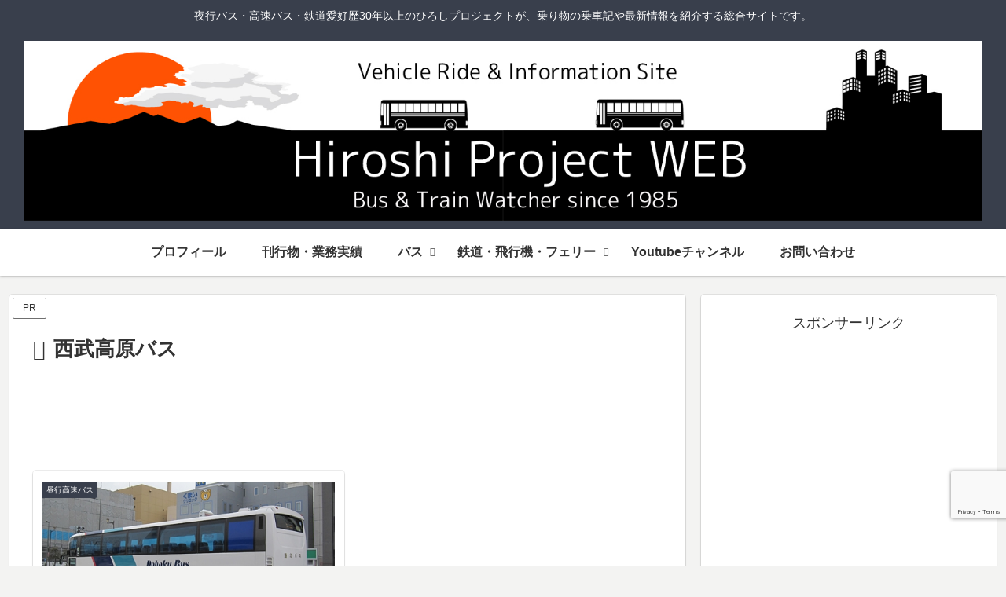

--- FILE ---
content_type: text/html; charset=utf-8
request_url: https://www.google.com/recaptcha/api2/anchor?ar=1&k=6LdME-gqAAAAAJCjFy2fmCpDJSw6yC0Y3fIDOyv6&co=aHR0cHM6Ly9oaXJvc2hpLXByb2plY3QuanA6NDQz&hl=en&v=PoyoqOPhxBO7pBk68S4YbpHZ&size=invisible&anchor-ms=20000&execute-ms=30000&cb=4fzhd21kuau
body_size: 48856
content:
<!DOCTYPE HTML><html dir="ltr" lang="en"><head><meta http-equiv="Content-Type" content="text/html; charset=UTF-8">
<meta http-equiv="X-UA-Compatible" content="IE=edge">
<title>reCAPTCHA</title>
<style type="text/css">
/* cyrillic-ext */
@font-face {
  font-family: 'Roboto';
  font-style: normal;
  font-weight: 400;
  font-stretch: 100%;
  src: url(//fonts.gstatic.com/s/roboto/v48/KFO7CnqEu92Fr1ME7kSn66aGLdTylUAMa3GUBHMdazTgWw.woff2) format('woff2');
  unicode-range: U+0460-052F, U+1C80-1C8A, U+20B4, U+2DE0-2DFF, U+A640-A69F, U+FE2E-FE2F;
}
/* cyrillic */
@font-face {
  font-family: 'Roboto';
  font-style: normal;
  font-weight: 400;
  font-stretch: 100%;
  src: url(//fonts.gstatic.com/s/roboto/v48/KFO7CnqEu92Fr1ME7kSn66aGLdTylUAMa3iUBHMdazTgWw.woff2) format('woff2');
  unicode-range: U+0301, U+0400-045F, U+0490-0491, U+04B0-04B1, U+2116;
}
/* greek-ext */
@font-face {
  font-family: 'Roboto';
  font-style: normal;
  font-weight: 400;
  font-stretch: 100%;
  src: url(//fonts.gstatic.com/s/roboto/v48/KFO7CnqEu92Fr1ME7kSn66aGLdTylUAMa3CUBHMdazTgWw.woff2) format('woff2');
  unicode-range: U+1F00-1FFF;
}
/* greek */
@font-face {
  font-family: 'Roboto';
  font-style: normal;
  font-weight: 400;
  font-stretch: 100%;
  src: url(//fonts.gstatic.com/s/roboto/v48/KFO7CnqEu92Fr1ME7kSn66aGLdTylUAMa3-UBHMdazTgWw.woff2) format('woff2');
  unicode-range: U+0370-0377, U+037A-037F, U+0384-038A, U+038C, U+038E-03A1, U+03A3-03FF;
}
/* math */
@font-face {
  font-family: 'Roboto';
  font-style: normal;
  font-weight: 400;
  font-stretch: 100%;
  src: url(//fonts.gstatic.com/s/roboto/v48/KFO7CnqEu92Fr1ME7kSn66aGLdTylUAMawCUBHMdazTgWw.woff2) format('woff2');
  unicode-range: U+0302-0303, U+0305, U+0307-0308, U+0310, U+0312, U+0315, U+031A, U+0326-0327, U+032C, U+032F-0330, U+0332-0333, U+0338, U+033A, U+0346, U+034D, U+0391-03A1, U+03A3-03A9, U+03B1-03C9, U+03D1, U+03D5-03D6, U+03F0-03F1, U+03F4-03F5, U+2016-2017, U+2034-2038, U+203C, U+2040, U+2043, U+2047, U+2050, U+2057, U+205F, U+2070-2071, U+2074-208E, U+2090-209C, U+20D0-20DC, U+20E1, U+20E5-20EF, U+2100-2112, U+2114-2115, U+2117-2121, U+2123-214F, U+2190, U+2192, U+2194-21AE, U+21B0-21E5, U+21F1-21F2, U+21F4-2211, U+2213-2214, U+2216-22FF, U+2308-230B, U+2310, U+2319, U+231C-2321, U+2336-237A, U+237C, U+2395, U+239B-23B7, U+23D0, U+23DC-23E1, U+2474-2475, U+25AF, U+25B3, U+25B7, U+25BD, U+25C1, U+25CA, U+25CC, U+25FB, U+266D-266F, U+27C0-27FF, U+2900-2AFF, U+2B0E-2B11, U+2B30-2B4C, U+2BFE, U+3030, U+FF5B, U+FF5D, U+1D400-1D7FF, U+1EE00-1EEFF;
}
/* symbols */
@font-face {
  font-family: 'Roboto';
  font-style: normal;
  font-weight: 400;
  font-stretch: 100%;
  src: url(//fonts.gstatic.com/s/roboto/v48/KFO7CnqEu92Fr1ME7kSn66aGLdTylUAMaxKUBHMdazTgWw.woff2) format('woff2');
  unicode-range: U+0001-000C, U+000E-001F, U+007F-009F, U+20DD-20E0, U+20E2-20E4, U+2150-218F, U+2190, U+2192, U+2194-2199, U+21AF, U+21E6-21F0, U+21F3, U+2218-2219, U+2299, U+22C4-22C6, U+2300-243F, U+2440-244A, U+2460-24FF, U+25A0-27BF, U+2800-28FF, U+2921-2922, U+2981, U+29BF, U+29EB, U+2B00-2BFF, U+4DC0-4DFF, U+FFF9-FFFB, U+10140-1018E, U+10190-1019C, U+101A0, U+101D0-101FD, U+102E0-102FB, U+10E60-10E7E, U+1D2C0-1D2D3, U+1D2E0-1D37F, U+1F000-1F0FF, U+1F100-1F1AD, U+1F1E6-1F1FF, U+1F30D-1F30F, U+1F315, U+1F31C, U+1F31E, U+1F320-1F32C, U+1F336, U+1F378, U+1F37D, U+1F382, U+1F393-1F39F, U+1F3A7-1F3A8, U+1F3AC-1F3AF, U+1F3C2, U+1F3C4-1F3C6, U+1F3CA-1F3CE, U+1F3D4-1F3E0, U+1F3ED, U+1F3F1-1F3F3, U+1F3F5-1F3F7, U+1F408, U+1F415, U+1F41F, U+1F426, U+1F43F, U+1F441-1F442, U+1F444, U+1F446-1F449, U+1F44C-1F44E, U+1F453, U+1F46A, U+1F47D, U+1F4A3, U+1F4B0, U+1F4B3, U+1F4B9, U+1F4BB, U+1F4BF, U+1F4C8-1F4CB, U+1F4D6, U+1F4DA, U+1F4DF, U+1F4E3-1F4E6, U+1F4EA-1F4ED, U+1F4F7, U+1F4F9-1F4FB, U+1F4FD-1F4FE, U+1F503, U+1F507-1F50B, U+1F50D, U+1F512-1F513, U+1F53E-1F54A, U+1F54F-1F5FA, U+1F610, U+1F650-1F67F, U+1F687, U+1F68D, U+1F691, U+1F694, U+1F698, U+1F6AD, U+1F6B2, U+1F6B9-1F6BA, U+1F6BC, U+1F6C6-1F6CF, U+1F6D3-1F6D7, U+1F6E0-1F6EA, U+1F6F0-1F6F3, U+1F6F7-1F6FC, U+1F700-1F7FF, U+1F800-1F80B, U+1F810-1F847, U+1F850-1F859, U+1F860-1F887, U+1F890-1F8AD, U+1F8B0-1F8BB, U+1F8C0-1F8C1, U+1F900-1F90B, U+1F93B, U+1F946, U+1F984, U+1F996, U+1F9E9, U+1FA00-1FA6F, U+1FA70-1FA7C, U+1FA80-1FA89, U+1FA8F-1FAC6, U+1FACE-1FADC, U+1FADF-1FAE9, U+1FAF0-1FAF8, U+1FB00-1FBFF;
}
/* vietnamese */
@font-face {
  font-family: 'Roboto';
  font-style: normal;
  font-weight: 400;
  font-stretch: 100%;
  src: url(//fonts.gstatic.com/s/roboto/v48/KFO7CnqEu92Fr1ME7kSn66aGLdTylUAMa3OUBHMdazTgWw.woff2) format('woff2');
  unicode-range: U+0102-0103, U+0110-0111, U+0128-0129, U+0168-0169, U+01A0-01A1, U+01AF-01B0, U+0300-0301, U+0303-0304, U+0308-0309, U+0323, U+0329, U+1EA0-1EF9, U+20AB;
}
/* latin-ext */
@font-face {
  font-family: 'Roboto';
  font-style: normal;
  font-weight: 400;
  font-stretch: 100%;
  src: url(//fonts.gstatic.com/s/roboto/v48/KFO7CnqEu92Fr1ME7kSn66aGLdTylUAMa3KUBHMdazTgWw.woff2) format('woff2');
  unicode-range: U+0100-02BA, U+02BD-02C5, U+02C7-02CC, U+02CE-02D7, U+02DD-02FF, U+0304, U+0308, U+0329, U+1D00-1DBF, U+1E00-1E9F, U+1EF2-1EFF, U+2020, U+20A0-20AB, U+20AD-20C0, U+2113, U+2C60-2C7F, U+A720-A7FF;
}
/* latin */
@font-face {
  font-family: 'Roboto';
  font-style: normal;
  font-weight: 400;
  font-stretch: 100%;
  src: url(//fonts.gstatic.com/s/roboto/v48/KFO7CnqEu92Fr1ME7kSn66aGLdTylUAMa3yUBHMdazQ.woff2) format('woff2');
  unicode-range: U+0000-00FF, U+0131, U+0152-0153, U+02BB-02BC, U+02C6, U+02DA, U+02DC, U+0304, U+0308, U+0329, U+2000-206F, U+20AC, U+2122, U+2191, U+2193, U+2212, U+2215, U+FEFF, U+FFFD;
}
/* cyrillic-ext */
@font-face {
  font-family: 'Roboto';
  font-style: normal;
  font-weight: 500;
  font-stretch: 100%;
  src: url(//fonts.gstatic.com/s/roboto/v48/KFO7CnqEu92Fr1ME7kSn66aGLdTylUAMa3GUBHMdazTgWw.woff2) format('woff2');
  unicode-range: U+0460-052F, U+1C80-1C8A, U+20B4, U+2DE0-2DFF, U+A640-A69F, U+FE2E-FE2F;
}
/* cyrillic */
@font-face {
  font-family: 'Roboto';
  font-style: normal;
  font-weight: 500;
  font-stretch: 100%;
  src: url(//fonts.gstatic.com/s/roboto/v48/KFO7CnqEu92Fr1ME7kSn66aGLdTylUAMa3iUBHMdazTgWw.woff2) format('woff2');
  unicode-range: U+0301, U+0400-045F, U+0490-0491, U+04B0-04B1, U+2116;
}
/* greek-ext */
@font-face {
  font-family: 'Roboto';
  font-style: normal;
  font-weight: 500;
  font-stretch: 100%;
  src: url(//fonts.gstatic.com/s/roboto/v48/KFO7CnqEu92Fr1ME7kSn66aGLdTylUAMa3CUBHMdazTgWw.woff2) format('woff2');
  unicode-range: U+1F00-1FFF;
}
/* greek */
@font-face {
  font-family: 'Roboto';
  font-style: normal;
  font-weight: 500;
  font-stretch: 100%;
  src: url(//fonts.gstatic.com/s/roboto/v48/KFO7CnqEu92Fr1ME7kSn66aGLdTylUAMa3-UBHMdazTgWw.woff2) format('woff2');
  unicode-range: U+0370-0377, U+037A-037F, U+0384-038A, U+038C, U+038E-03A1, U+03A3-03FF;
}
/* math */
@font-face {
  font-family: 'Roboto';
  font-style: normal;
  font-weight: 500;
  font-stretch: 100%;
  src: url(//fonts.gstatic.com/s/roboto/v48/KFO7CnqEu92Fr1ME7kSn66aGLdTylUAMawCUBHMdazTgWw.woff2) format('woff2');
  unicode-range: U+0302-0303, U+0305, U+0307-0308, U+0310, U+0312, U+0315, U+031A, U+0326-0327, U+032C, U+032F-0330, U+0332-0333, U+0338, U+033A, U+0346, U+034D, U+0391-03A1, U+03A3-03A9, U+03B1-03C9, U+03D1, U+03D5-03D6, U+03F0-03F1, U+03F4-03F5, U+2016-2017, U+2034-2038, U+203C, U+2040, U+2043, U+2047, U+2050, U+2057, U+205F, U+2070-2071, U+2074-208E, U+2090-209C, U+20D0-20DC, U+20E1, U+20E5-20EF, U+2100-2112, U+2114-2115, U+2117-2121, U+2123-214F, U+2190, U+2192, U+2194-21AE, U+21B0-21E5, U+21F1-21F2, U+21F4-2211, U+2213-2214, U+2216-22FF, U+2308-230B, U+2310, U+2319, U+231C-2321, U+2336-237A, U+237C, U+2395, U+239B-23B7, U+23D0, U+23DC-23E1, U+2474-2475, U+25AF, U+25B3, U+25B7, U+25BD, U+25C1, U+25CA, U+25CC, U+25FB, U+266D-266F, U+27C0-27FF, U+2900-2AFF, U+2B0E-2B11, U+2B30-2B4C, U+2BFE, U+3030, U+FF5B, U+FF5D, U+1D400-1D7FF, U+1EE00-1EEFF;
}
/* symbols */
@font-face {
  font-family: 'Roboto';
  font-style: normal;
  font-weight: 500;
  font-stretch: 100%;
  src: url(//fonts.gstatic.com/s/roboto/v48/KFO7CnqEu92Fr1ME7kSn66aGLdTylUAMaxKUBHMdazTgWw.woff2) format('woff2');
  unicode-range: U+0001-000C, U+000E-001F, U+007F-009F, U+20DD-20E0, U+20E2-20E4, U+2150-218F, U+2190, U+2192, U+2194-2199, U+21AF, U+21E6-21F0, U+21F3, U+2218-2219, U+2299, U+22C4-22C6, U+2300-243F, U+2440-244A, U+2460-24FF, U+25A0-27BF, U+2800-28FF, U+2921-2922, U+2981, U+29BF, U+29EB, U+2B00-2BFF, U+4DC0-4DFF, U+FFF9-FFFB, U+10140-1018E, U+10190-1019C, U+101A0, U+101D0-101FD, U+102E0-102FB, U+10E60-10E7E, U+1D2C0-1D2D3, U+1D2E0-1D37F, U+1F000-1F0FF, U+1F100-1F1AD, U+1F1E6-1F1FF, U+1F30D-1F30F, U+1F315, U+1F31C, U+1F31E, U+1F320-1F32C, U+1F336, U+1F378, U+1F37D, U+1F382, U+1F393-1F39F, U+1F3A7-1F3A8, U+1F3AC-1F3AF, U+1F3C2, U+1F3C4-1F3C6, U+1F3CA-1F3CE, U+1F3D4-1F3E0, U+1F3ED, U+1F3F1-1F3F3, U+1F3F5-1F3F7, U+1F408, U+1F415, U+1F41F, U+1F426, U+1F43F, U+1F441-1F442, U+1F444, U+1F446-1F449, U+1F44C-1F44E, U+1F453, U+1F46A, U+1F47D, U+1F4A3, U+1F4B0, U+1F4B3, U+1F4B9, U+1F4BB, U+1F4BF, U+1F4C8-1F4CB, U+1F4D6, U+1F4DA, U+1F4DF, U+1F4E3-1F4E6, U+1F4EA-1F4ED, U+1F4F7, U+1F4F9-1F4FB, U+1F4FD-1F4FE, U+1F503, U+1F507-1F50B, U+1F50D, U+1F512-1F513, U+1F53E-1F54A, U+1F54F-1F5FA, U+1F610, U+1F650-1F67F, U+1F687, U+1F68D, U+1F691, U+1F694, U+1F698, U+1F6AD, U+1F6B2, U+1F6B9-1F6BA, U+1F6BC, U+1F6C6-1F6CF, U+1F6D3-1F6D7, U+1F6E0-1F6EA, U+1F6F0-1F6F3, U+1F6F7-1F6FC, U+1F700-1F7FF, U+1F800-1F80B, U+1F810-1F847, U+1F850-1F859, U+1F860-1F887, U+1F890-1F8AD, U+1F8B0-1F8BB, U+1F8C0-1F8C1, U+1F900-1F90B, U+1F93B, U+1F946, U+1F984, U+1F996, U+1F9E9, U+1FA00-1FA6F, U+1FA70-1FA7C, U+1FA80-1FA89, U+1FA8F-1FAC6, U+1FACE-1FADC, U+1FADF-1FAE9, U+1FAF0-1FAF8, U+1FB00-1FBFF;
}
/* vietnamese */
@font-face {
  font-family: 'Roboto';
  font-style: normal;
  font-weight: 500;
  font-stretch: 100%;
  src: url(//fonts.gstatic.com/s/roboto/v48/KFO7CnqEu92Fr1ME7kSn66aGLdTylUAMa3OUBHMdazTgWw.woff2) format('woff2');
  unicode-range: U+0102-0103, U+0110-0111, U+0128-0129, U+0168-0169, U+01A0-01A1, U+01AF-01B0, U+0300-0301, U+0303-0304, U+0308-0309, U+0323, U+0329, U+1EA0-1EF9, U+20AB;
}
/* latin-ext */
@font-face {
  font-family: 'Roboto';
  font-style: normal;
  font-weight: 500;
  font-stretch: 100%;
  src: url(//fonts.gstatic.com/s/roboto/v48/KFO7CnqEu92Fr1ME7kSn66aGLdTylUAMa3KUBHMdazTgWw.woff2) format('woff2');
  unicode-range: U+0100-02BA, U+02BD-02C5, U+02C7-02CC, U+02CE-02D7, U+02DD-02FF, U+0304, U+0308, U+0329, U+1D00-1DBF, U+1E00-1E9F, U+1EF2-1EFF, U+2020, U+20A0-20AB, U+20AD-20C0, U+2113, U+2C60-2C7F, U+A720-A7FF;
}
/* latin */
@font-face {
  font-family: 'Roboto';
  font-style: normal;
  font-weight: 500;
  font-stretch: 100%;
  src: url(//fonts.gstatic.com/s/roboto/v48/KFO7CnqEu92Fr1ME7kSn66aGLdTylUAMa3yUBHMdazQ.woff2) format('woff2');
  unicode-range: U+0000-00FF, U+0131, U+0152-0153, U+02BB-02BC, U+02C6, U+02DA, U+02DC, U+0304, U+0308, U+0329, U+2000-206F, U+20AC, U+2122, U+2191, U+2193, U+2212, U+2215, U+FEFF, U+FFFD;
}
/* cyrillic-ext */
@font-face {
  font-family: 'Roboto';
  font-style: normal;
  font-weight: 900;
  font-stretch: 100%;
  src: url(//fonts.gstatic.com/s/roboto/v48/KFO7CnqEu92Fr1ME7kSn66aGLdTylUAMa3GUBHMdazTgWw.woff2) format('woff2');
  unicode-range: U+0460-052F, U+1C80-1C8A, U+20B4, U+2DE0-2DFF, U+A640-A69F, U+FE2E-FE2F;
}
/* cyrillic */
@font-face {
  font-family: 'Roboto';
  font-style: normal;
  font-weight: 900;
  font-stretch: 100%;
  src: url(//fonts.gstatic.com/s/roboto/v48/KFO7CnqEu92Fr1ME7kSn66aGLdTylUAMa3iUBHMdazTgWw.woff2) format('woff2');
  unicode-range: U+0301, U+0400-045F, U+0490-0491, U+04B0-04B1, U+2116;
}
/* greek-ext */
@font-face {
  font-family: 'Roboto';
  font-style: normal;
  font-weight: 900;
  font-stretch: 100%;
  src: url(//fonts.gstatic.com/s/roboto/v48/KFO7CnqEu92Fr1ME7kSn66aGLdTylUAMa3CUBHMdazTgWw.woff2) format('woff2');
  unicode-range: U+1F00-1FFF;
}
/* greek */
@font-face {
  font-family: 'Roboto';
  font-style: normal;
  font-weight: 900;
  font-stretch: 100%;
  src: url(//fonts.gstatic.com/s/roboto/v48/KFO7CnqEu92Fr1ME7kSn66aGLdTylUAMa3-UBHMdazTgWw.woff2) format('woff2');
  unicode-range: U+0370-0377, U+037A-037F, U+0384-038A, U+038C, U+038E-03A1, U+03A3-03FF;
}
/* math */
@font-face {
  font-family: 'Roboto';
  font-style: normal;
  font-weight: 900;
  font-stretch: 100%;
  src: url(//fonts.gstatic.com/s/roboto/v48/KFO7CnqEu92Fr1ME7kSn66aGLdTylUAMawCUBHMdazTgWw.woff2) format('woff2');
  unicode-range: U+0302-0303, U+0305, U+0307-0308, U+0310, U+0312, U+0315, U+031A, U+0326-0327, U+032C, U+032F-0330, U+0332-0333, U+0338, U+033A, U+0346, U+034D, U+0391-03A1, U+03A3-03A9, U+03B1-03C9, U+03D1, U+03D5-03D6, U+03F0-03F1, U+03F4-03F5, U+2016-2017, U+2034-2038, U+203C, U+2040, U+2043, U+2047, U+2050, U+2057, U+205F, U+2070-2071, U+2074-208E, U+2090-209C, U+20D0-20DC, U+20E1, U+20E5-20EF, U+2100-2112, U+2114-2115, U+2117-2121, U+2123-214F, U+2190, U+2192, U+2194-21AE, U+21B0-21E5, U+21F1-21F2, U+21F4-2211, U+2213-2214, U+2216-22FF, U+2308-230B, U+2310, U+2319, U+231C-2321, U+2336-237A, U+237C, U+2395, U+239B-23B7, U+23D0, U+23DC-23E1, U+2474-2475, U+25AF, U+25B3, U+25B7, U+25BD, U+25C1, U+25CA, U+25CC, U+25FB, U+266D-266F, U+27C0-27FF, U+2900-2AFF, U+2B0E-2B11, U+2B30-2B4C, U+2BFE, U+3030, U+FF5B, U+FF5D, U+1D400-1D7FF, U+1EE00-1EEFF;
}
/* symbols */
@font-face {
  font-family: 'Roboto';
  font-style: normal;
  font-weight: 900;
  font-stretch: 100%;
  src: url(//fonts.gstatic.com/s/roboto/v48/KFO7CnqEu92Fr1ME7kSn66aGLdTylUAMaxKUBHMdazTgWw.woff2) format('woff2');
  unicode-range: U+0001-000C, U+000E-001F, U+007F-009F, U+20DD-20E0, U+20E2-20E4, U+2150-218F, U+2190, U+2192, U+2194-2199, U+21AF, U+21E6-21F0, U+21F3, U+2218-2219, U+2299, U+22C4-22C6, U+2300-243F, U+2440-244A, U+2460-24FF, U+25A0-27BF, U+2800-28FF, U+2921-2922, U+2981, U+29BF, U+29EB, U+2B00-2BFF, U+4DC0-4DFF, U+FFF9-FFFB, U+10140-1018E, U+10190-1019C, U+101A0, U+101D0-101FD, U+102E0-102FB, U+10E60-10E7E, U+1D2C0-1D2D3, U+1D2E0-1D37F, U+1F000-1F0FF, U+1F100-1F1AD, U+1F1E6-1F1FF, U+1F30D-1F30F, U+1F315, U+1F31C, U+1F31E, U+1F320-1F32C, U+1F336, U+1F378, U+1F37D, U+1F382, U+1F393-1F39F, U+1F3A7-1F3A8, U+1F3AC-1F3AF, U+1F3C2, U+1F3C4-1F3C6, U+1F3CA-1F3CE, U+1F3D4-1F3E0, U+1F3ED, U+1F3F1-1F3F3, U+1F3F5-1F3F7, U+1F408, U+1F415, U+1F41F, U+1F426, U+1F43F, U+1F441-1F442, U+1F444, U+1F446-1F449, U+1F44C-1F44E, U+1F453, U+1F46A, U+1F47D, U+1F4A3, U+1F4B0, U+1F4B3, U+1F4B9, U+1F4BB, U+1F4BF, U+1F4C8-1F4CB, U+1F4D6, U+1F4DA, U+1F4DF, U+1F4E3-1F4E6, U+1F4EA-1F4ED, U+1F4F7, U+1F4F9-1F4FB, U+1F4FD-1F4FE, U+1F503, U+1F507-1F50B, U+1F50D, U+1F512-1F513, U+1F53E-1F54A, U+1F54F-1F5FA, U+1F610, U+1F650-1F67F, U+1F687, U+1F68D, U+1F691, U+1F694, U+1F698, U+1F6AD, U+1F6B2, U+1F6B9-1F6BA, U+1F6BC, U+1F6C6-1F6CF, U+1F6D3-1F6D7, U+1F6E0-1F6EA, U+1F6F0-1F6F3, U+1F6F7-1F6FC, U+1F700-1F7FF, U+1F800-1F80B, U+1F810-1F847, U+1F850-1F859, U+1F860-1F887, U+1F890-1F8AD, U+1F8B0-1F8BB, U+1F8C0-1F8C1, U+1F900-1F90B, U+1F93B, U+1F946, U+1F984, U+1F996, U+1F9E9, U+1FA00-1FA6F, U+1FA70-1FA7C, U+1FA80-1FA89, U+1FA8F-1FAC6, U+1FACE-1FADC, U+1FADF-1FAE9, U+1FAF0-1FAF8, U+1FB00-1FBFF;
}
/* vietnamese */
@font-face {
  font-family: 'Roboto';
  font-style: normal;
  font-weight: 900;
  font-stretch: 100%;
  src: url(//fonts.gstatic.com/s/roboto/v48/KFO7CnqEu92Fr1ME7kSn66aGLdTylUAMa3OUBHMdazTgWw.woff2) format('woff2');
  unicode-range: U+0102-0103, U+0110-0111, U+0128-0129, U+0168-0169, U+01A0-01A1, U+01AF-01B0, U+0300-0301, U+0303-0304, U+0308-0309, U+0323, U+0329, U+1EA0-1EF9, U+20AB;
}
/* latin-ext */
@font-face {
  font-family: 'Roboto';
  font-style: normal;
  font-weight: 900;
  font-stretch: 100%;
  src: url(//fonts.gstatic.com/s/roboto/v48/KFO7CnqEu92Fr1ME7kSn66aGLdTylUAMa3KUBHMdazTgWw.woff2) format('woff2');
  unicode-range: U+0100-02BA, U+02BD-02C5, U+02C7-02CC, U+02CE-02D7, U+02DD-02FF, U+0304, U+0308, U+0329, U+1D00-1DBF, U+1E00-1E9F, U+1EF2-1EFF, U+2020, U+20A0-20AB, U+20AD-20C0, U+2113, U+2C60-2C7F, U+A720-A7FF;
}
/* latin */
@font-face {
  font-family: 'Roboto';
  font-style: normal;
  font-weight: 900;
  font-stretch: 100%;
  src: url(//fonts.gstatic.com/s/roboto/v48/KFO7CnqEu92Fr1ME7kSn66aGLdTylUAMa3yUBHMdazQ.woff2) format('woff2');
  unicode-range: U+0000-00FF, U+0131, U+0152-0153, U+02BB-02BC, U+02C6, U+02DA, U+02DC, U+0304, U+0308, U+0329, U+2000-206F, U+20AC, U+2122, U+2191, U+2193, U+2212, U+2215, U+FEFF, U+FFFD;
}

</style>
<link rel="stylesheet" type="text/css" href="https://www.gstatic.com/recaptcha/releases/PoyoqOPhxBO7pBk68S4YbpHZ/styles__ltr.css">
<script nonce="t-OsxEbTCKCikPmXXKOSHA" type="text/javascript">window['__recaptcha_api'] = 'https://www.google.com/recaptcha/api2/';</script>
<script type="text/javascript" src="https://www.gstatic.com/recaptcha/releases/PoyoqOPhxBO7pBk68S4YbpHZ/recaptcha__en.js" nonce="t-OsxEbTCKCikPmXXKOSHA">
      
    </script></head>
<body><div id="rc-anchor-alert" class="rc-anchor-alert"></div>
<input type="hidden" id="recaptcha-token" value="[base64]">
<script type="text/javascript" nonce="t-OsxEbTCKCikPmXXKOSHA">
      recaptcha.anchor.Main.init("[\x22ainput\x22,[\x22bgdata\x22,\x22\x22,\[base64]/[base64]/bmV3IFpbdF0obVswXSk6Sz09Mj9uZXcgWlt0XShtWzBdLG1bMV0pOks9PTM/bmV3IFpbdF0obVswXSxtWzFdLG1bMl0pOks9PTQ/[base64]/[base64]/[base64]/[base64]/[base64]/[base64]/[base64]/[base64]/[base64]/[base64]/[base64]/[base64]/[base64]/[base64]\\u003d\\u003d\x22,\[base64]\\u003d\x22,\[base64]/Ck8Kcw6l/woPCisOfwrgfKjDCnMKsUDETw7TCjQJPw67DjRBrS28qw4NpwqxETsO6G3nCuEHDn8O3wrTCrB9Fw5nDvcKTw4jCh8OJbsOxV0bCi8Kawr/CncOYw5ZxwpPCnSskdVF9w6PDo8KiLA0ACMKpw4RvaEnCicOHDk7CkEJXwrE5wol4w5JvLBc+w4HDuMKgQjHDhgw+wpLCrA19asKQw6bCiMKXw5J/w4tXaMOfJn7ClyTDgms5DsKPwokDw5jDlRlYw7ZjfcKRw6LCrsK9GDrDrE9YwonCunluwq5nTHPDvijCoMKmw4fCk2/Cui7DhS1QasKywp/[base64]/[base64]/BXTCpMKpQGnCrcK1ecK1dcO1wplDacKOaWIDw4HDiGDDjgw/w5UPRSRyw6tjwr7DmE/DmQw4FEV/w7vDu8KDw5Ebwoc2PcKewqMvwqrCqcO2w7vDqyzDgsOIw43CnlICCS/CrcOSw4J5bMO7w5pTw7PCsSFOw7Vda31/OMOjwqVLwoDCiMKew4puVsKPOcObfcKTInx9w6QXw4/Co8O7w6vCoXDCtFxoXXAow4rCqh8Jw69wJ8KbwqBBXMOIORRKeFAhQsKgwqrCsBsVKMKawpxjSsOzEcKAwoDDvlEyw5/CiMK3wpNgw64kAsOiwrrCpifCvMK/[base64]/[base64]/CsTkxwpMlDjrDmBpCw60GHENcA2fDr8KwwobDhcOXeyB7w4fCtwkdWcOpTjV3wpx4w5DCnB3ComDDsh/CmcOVwqkiw499wofDk8ONZ8OeUirCncKNwow5w65jw5V3w4liw6QkwrpEw7IeA3dxw5wMBEA/WxzCj2oZw4rDv8KBw47CpMKYcsOcOsOYw71vwq1HTUbCohQxClQvwobDmQs1w5/Du8KYw4oLcyRwwrvCscKQbH/CqcKPL8KBABzCsGcuLRjDk8OVQGVGTsKYHkfDr8KjAsKdWybDllA4w7zDq8OBGcO0wr7DhCzCssKCdWXCpWFiw5NbwqJHwoN1U8OCKU0haBQnw7oTLhnDlcKQbcOLwpPDpMKZwqFVFTfDnW7DsXlTWDPDgcOrGsKVwoULfsK+F8KNbcKlwrE2fxw/SzbCtsKZw5gUwrXCs8KBwqoXwodFwpxbIMK5w6Uue8KWw6oDK0TDnyBUDxjCu3/[base64]/ColwBwr0aV8KQCMOCfBV0wp9LXMKbLGRAwq8Cw5nCnsO2IMOQIB/CrxnDimHDtUrCgsOEw4nDmsKGwqdMNcKEEzhTO1cjWFzDj3jChy/[base64]/DqMKbw4d8wr06H1QDwpTDtMOOHsK5ayvCs8Omw5jCgcOyw5PDiMKvwqzCkiDDnMK3wpwjwqPDl8KMB2fCsCN4XMKZwr7Dv8O/[base64]/DmcKBPMOqdQEsw4PCu17CoklYwoBMw6fCgMO0SjVHBmBdKMO/[base64]/DucKncAAfbsKawozDnn/CssKTa2sFw7gswq7ChkbDuCA8V8OFwrzDtcORJn7ChMK8bzfDs8O9aCbCvcOfQFfCmzpuPMK1GsOCwp7Cl8OcwqvCtEzDgcOWwqh5YMOTwo9awrjCvHvCnDPDocOPBi/DoTrDl8OWDBfCs8OOwqjCmhhPDsO8VjfDpMK0X8OdZMK6w7wOwr9Xw7rCmsKvwpnChcKYwqoYwovCm8ORwpHDrWXDkFxwDAhnRRZCw6Z0I8OrwqFPwrrDp2QWSVjCkE0Ww5U/wpVBw4TDoTXCm1tIw6LCrUs/woXDgQbDt3FLwo99w6IOw4wee27Ck8K3YsKiwr7CjcOCw4Z3wrtPTjAGS2dQfQzDsCUcIsOWw7bCslAnBynCqwl/QcOyw4/Dv8K4a8ORw4Fyw6t/wpDCih5lw5FbJDRKbCFwH8OUDsKWwoRgwrzDt8Kbw71NS8KCw7BAFcOSwoovPQInwrgkw5nChMO1MMOuwqHDu8Ofw4LCq8O3Y0UhTybCuR5jGsO/wrfDpBfCkAjDvBTDqMOtwogMDxzDuTfDlMKOZMOYw783w7NIw5DDuMOZwppBdRfCqD1gXi1bwonDscO9KsOKwpPCiTxmw7Y5OxfCi8OddMOKGcKQSMK1w5vCiWlQw4TCpsKNwrNNwoTCgknDtcK5MMO5w6dWwpvClivCvnJWRCDCucKHw4JGc0/Co0XDkMKpYEHDtyQKJh3DsD/ChsO+w5ImYAJ/FsOPw6vClkNxwqbCgsOcw546wrUnwpI0wq9hMsKpwpjDj8Opw4goDwFmUsKSb1fCg8KgF8Otw7ktw61Tw6BSTEslwrjCtsOmw5TDh28EwoBXwrJ9w5gOwpLCi0PCphHDhcKGUynCncOhfX/CkcKeLWfDg8OLYHNWaHJDw7LCoDskwqYfw49Tw54yw55LXirCj1QBEsOBwrnCl8OBfcOqfxPDv38Fw7k5w4nCqcO2bRhkw5LDjsOuE0fDt8Kyw4DCjkDDi8K3wp8oc8K2w7hJWwjCqcKRw53Duh3CjiDDucOWAHfCocOGWnTDjMKjw5F/wr3ChzEcwpDCjVDDmB/CgMOew7bDiXN/w5bDpcKfw7TDl3rCusKDw5vDrsOvacKcBQU4GsOlYhVCFn58w6Vvw5PCqy3CjVPChcOTDUDDjyzCvMO8GcK9wqrCsMOdw78sw4rCu2XCkFtsU2sGwqLDuiDDtcOLw6/CnMKwTMOLw78SGgZpwpotFB9aESBUHMOwZjLDtcKOW1QDwosjw7DDg8KLSsKnYiXCgip/w6sVBmzCtDo/VcOWwqTCijbDiUB7fcOdSiRJwrPDjGQ+w7k1acK8wrvDnsK0JMOew6LCuFHDtzJVw6dowrLDq8O0wrFiF8KMw4rDh8KHw6ceHcKGc8OUAFnCmx/CoMKBw7B0aMObM8Kvw5s2KsKFw7PCqnIGw5rDvQfDrwQ0FAwRwr4hfMKww5XDoU7Ck8KMwovDiEwoVsOTX8KTC2/DkxXChTIQWQnDsUxVG8O/EFHDj8Kfw49oJQzCrX/DsjLChsOQOcKFHsKtw73Dr8OUwox0FkhNwpXCtMOjCsOfMQQBw6gcw4jDj1tbw4DDhsKhw73Cs8Oew41NFmR1QMKXVcK6wovDv8KHA0vDmMKSw6JcRcKuwp8Gw61/w6PDvsOfdcK2Jz55dsKvYQHCkMKBKkx6wq1IwoNqfMOvYMKHfyR8w7kDw6TCtsKeZ3HDkcKwwqbDl1QnBsKYZ24ZHMOZMSfCkMOQTsKYIMKQKFrCigzCjMKhfX5nTBZdw7A9cg9Bw7TCuCPCtSPDlSfCtBlyOsOzGzIHw511wqnDhcKUw5fDiMKtEi1lw7/[base64]/DRbDqXMKwosrwr8tZDpVD8K/Y8KHwr93VsK8f8OOYEALwqrDlR3Dl8KZwoNAN0YsbRISw7/DkMOuwpbCkcOqSUHCoW9tQMKpw4wOIMKZw6/Cvgxww7rCssKEDS5Fw7dGVcOvDcK+wplREk/DmWIGScKtAwTCqcKEKsKkcHvDsH/[base64]/CgMKVw49zw5/CgxcyEcK0w75zCz/DlsOuH8OdJlPCnyE5Fx9GYMKBQcKewoMeWsOqwp/[base64]/Co8OUwrfDrhUbZsOSBcKjwpjDs8KnLhvCuTVmw4PDgcKNwpHDh8K9wqkiw6wGwqfCgsO1w6rDjcKmNcKlRmDDqMKXE8K8f0XDhsOjIV/ClcKZXGvCh8KwXMONQsO0wrkEw5oXwo1rwpDDhxnDgsOLWsKYw6/DoRXDqFwlTSnCjkMcVVjDpDTCuk/DtRXDssKMw7JIw7LCkMOLw5gNw6YmR1U9wpMzE8O2cMK1AMKDwo0hw5oQw73CtyfDqcKofsKBw7DCvsOtw5xlWEvCkD/Cr8O7w6HDlA8kRSVxwqR2AsKzw7t0U8Ojw7gQwr1ZDMOSMQlgwrDDtcKbccOAw69KfhfChQbCq0TCuHAFBR/Ct0DDssOFbkIGw4xOwq3CqX0vbycJacK6PSzDg8O+f8ORw5JZacOjwok1w4zCj8KWwr09w61Ow4Y7VMOHw54qDhnDkgVbw5UPwqrChMKFHislesOzPR3Ck0rCqw9IIRU/w4Nxw5/Dn1vDgC7CiwdowpXCmzrCgW9BwpI4wr3CvwHDqcKRw6kXBHAbGcKGw5nCg8Ogw5DDpMOgw4PCpn8tWMOOw4RYwpbDjMK3LlEiwoLDiFUlQMK3w7LCocOBJMO8wrY9AMO7N8KCc0dTw5AGKMO+w7TDoAjDoMOkHjQrQCIAw4nCsTt7worDszJ4XsKSwq1bVMOlw4/DhhPDv8OEwrLDuHh0Kg7Dg8OkNxvDoTdfOhvDm8KlwovDhcO7w7DDuxHCgsOHIBvCusOMwpIQw4rDqHtmw4sZB8K+fcK8wpfDjcKsZ3A/w7XDmFZMcTJPMsK3w6x2QMOAwofCrFLDpDV8dcOtRQHDoMOow4zCtsKIwqfDvGZiUC4XaDtXGcKiw7Z3TljDt8KYD8KtOjvCqzbChTrClMK6wq/[base64]/Cs8OWO0wIHl7Cn8Kiw7bDmsKnWsOBKsORw6DCsmjDpMKGX1jChcK/J8ORw73DhcKXYAHCgCfDnyHDvMKMBMOuNcKNecOLw5QOSsOrw7zCiMOXf3TClBALw7TCoUkpw5Fpw4vCu8OGw48SL8OywpnDokzDqT/[base64]/DsXfCoBvDk0JacMKdw5FAR8Kywqgbw5XDhMOLAXzDmcKqR1/Cm17DjMOxM8OswpHCuFIVw5XCmsKow7TCgcK9wrfCoAIlC8OCf08qw7jCp8KxwovDosOTwpjDkMKrwp4hw6pqUMKUw5jCvgFPdnc/w5McTcKYw5rCrsK7w7B9wp/CtMOSSMOSwovDsMOGDSjCmcKAwo8Pwo1qw6peJ2g4woUwGH13fsKmdEPDq1YDGnlPw7jDisOPIsKhUMKLw7oow4A7w5zCocOrw67CscKSE1PDuXbDqnZpWwrCkMOfwpkBRgt4w5vCqVl/wo3DkMKkIsOyw7Udw5Zcw6Fgw4pvw4bDhEHDrHvDtz3DmArCvzl/HMOTKcKILV3DrijCjTUiJsOJw7bCusK6w60MXMOpA8KSw6XCtsKoMVjDm8OdwqYXwrdCw5LCnMObcgjCq8KmEMOqw67CqsKXwqgowrEhGwnDkcKbU3rCrTvCj3geQkZafcOvw7fCjGBROnfDucK+E8O+b8OXUhoARUgdBhXCkkTDo8Kyw7TCrcKIwqppw5HDiALCgS/DuxrCscOqw6XCl8OEwpMbwrsAfBB/bmRRw7nDoWPDvjHDiQrClMKXIA5EXEhHwpgPwrd6FsKCw4Rcen7Ck8KRw6fCscK4d8O/MMKcw6jClMK0woPDoDDClsKMw7HDlcKzJVkOwpPCpsOfworDsAlew5jDs8Kaw77Cjg8ow4kCI8K0WQbDv8Kiw70bVMOGOFjDoy8kJ0FXN8Khw7J5BzLDoVPChHZOOUxlURbDicOgwoTDoi/ChjgOWg16wr4MD2g+wofChcOSwq9awqciw7zDiMKVw7Ygw6sXw73DhjPCmWPCiMOCwrbCuSbCiDvCg8Oowrcjw5wawqVHa8O6wrHDqnIMAMKnwpNDLMKwZcOwN8KJLzxfLcO0OsODMw4/clkUw6dqw4bCkUYDYcO4HkZUw6F2BgHDuDzDpMOawqwKwpDCtMKiwo3DkybDolgRwoIzbcOdw65Uw5/DuMKdDcKXw5nCgDwYw5NJLsKqw4Uif3Qxw63CucKiDsOtwoc/[base64]/DnU3CkWJALcKFYEzDqQwzw7JGw4EgwrjDpFwNw55VwqvDgMORw5hFwpnDssKGHip7FsKrd8OgPcKAwoLChHnCuC7CvQQdwqrCjHrDmEggS8Ktw6TCm8KPw7HCmsOJw6fCr8OYZsKnwozDj07DghrDrMOKbsKxMcOKCFZzw5/[base64]/wo18wohvfMKLFjNrw5DDkcOPDU/Drw7CiAFbE8Oew5lFC8ObXX1uwonDjBhbTcK2VcO2woTDmMOIFcKvwoDDgFTCgMOWDWMoVBcmEEzCgGDCrcK6Q8K3FMOtE23DsVJ1MRowRcODw44Nwq/[base64]/Dsilew6wlwpnDhcOgwqJYTj/DtsOgw5kTExhWw5g1EsOqYTPDssOmbmFvw57DvVkSNcKeYUvDj8OLw4vCulzCg0rDssKgw6XCvG5UFsKQE3DDjU/[base64]/Dv8KrSMOkwoI+w513X8K2UcOEVXbCj1LDv8KtQsO9W8KZwql/w4tzLcOZw7ELwpRyw6puMsK7w7HCocOlfFsaw6ctwqHDhcO7GMOrw7zDl8KowrVewq/DpsKTw4DDisKrMSYfw7pxw4cMJDREw4RsDsOJIMOhw5x/[base64]/Cnn7Ci8K5XcOeCy7Ds3QHDwtAwo0Bw4rDlMKAw6RnB8OPwrd9woHCkQZWwoLDpSXDpcOPNwlHw7ZCDh16w4zChTjDscKme8OMWTEjIcOawrrCsQLCj8KicsKTw67ClF/DuVoIGsKtBEzCpMKswos+w7LDrGPDpnZ0w7Vbai/DrMK/IcOiw4TDnAsJSi9bGMKJRsKqcUzDqMOrQMK7wpV/ccK/[base64]/SRjCj0PCmXggw7xDZcK4VMKDL0fCrMKewooZwrhAQkrCt3jCvcKJPSxFLiocLF3CusKAw5Amw4jDssKUwrwtVSNxbBoSVcKjC8OJw41ub8K3w6QTwphAw6nDnSTDvRfCicK4RGAsw6LCoChMw63DgMK2w7orw4JXPsKVwqQPKMKWw7EZw5XDu8O6RsKXw7vDgcOJQMK/L8KmUMOZBwLCnDHDtTdkw4TCvih4DnjCrcOTNMOIw4p9wrtEeMO6woHDrMK5fDDChil+w6rDtDbDngU9wqpew7PCjl85MQM2w4LChHxBwoXChcKvw5wKw6Iqw4DChMKuNCogLhvDq3NMdMOyCsObMH/CvMO8blRdwpnDvMOJw6vCkFvDs8KAaXQcwpN3wrPCuk7CtsOWwoPCpsKxwpbCvcKvwr1OYcKXRl5DwoQ8VEwyw6MqwrTDu8Odw6VPVMKtYMKZX8KeTFXDlmvDgQd+wpXClMO1PRJ6c0zDuwQGe1/CvMKObVPDkB7ChmzCqCpewp1KaWzCjcO1f8Oew5LDsMK2wobChU8GAsKQawfCssK1w4nCmQDClCDCt8KhR8Obe8Oew7JhwoTDqxs7Qytcw4lnw49eLHEjIGZVwpESw5t/w7vDo3QwWVjCq8Khw4JBw7ZHwr/DjMKOw6fCmcKZQcOXKyRkw6EDwrgQw4RVw7sHw5nCggvCrFnDiMKBwrV5a1dQwoPCicKnK8K+BncXw6pBYlgQEMOxPjtAZ8OEAsK/[base64]/DhDNyw6fDtMKpwpTClMK6HcKNe04kbCBiwr9cwpFbw4hMwqjCoVTDvlfDixdzw5jDqHQnw4pvalJGw6fCojDDs8KrIRt7GmXCnkDCjMKsEnTCkcOsw5lKJh8BwrwGVsKoFcOzwp5Ww6YmE8OBR8K/[base64]/Cuzt/Qj8bOlDDqTx7wpBaQXMPaDs4w4snwpPDgQcrCcOxdyDDowjCvmbCuMKnQcK/w4hfenoqwqsUfX0WT8Ogc0YxwrTDiS9iwpRPEMKJPQNwDcKdw5XDv8ORwrDDocOScMOPwo8HXMKDw6jDtsOwwo/[base64]/DrMK7wqzDksKtwq5bHhPCksKgC2stwr3DgMKdCxc+KcOawr/[base64]/[base64]/VcK9UsO0acKpwrrCmSXCqcKIw6jCpXdjNk4MwqNAUirCtcKqFyl4G2Jkw6VXw6vCocORLS7ChMOJEmPCucOlw43ChELCscK2ccKeVcK2wqt8wrcrw5/DhC7CvGjCi8KDw7h+fF55IsKAwonDn1jDi8KaAjPDtF4xwoHCncOIwq0awqfCjsOnwrvCnVbChilmd0nDkkcdMMOUd8OdwqBLccORQ8KwLmY7wqnDscKgYQjCrMKdwr44DmrDucOxw4hIwoUxD8O0AsKIMgPCiEhpOMKAw6vDky58VMOIG8O/w6stTcOtwroDQlATwrkSR2HCq8O4w5ZBQyrDv2pSCk/Dv2EjUcKBwq/Cu1Zmw53DusKQwocrMsK/wr/Dq8OCOMKvw6DDozXCjE07VMOPwpApwpgABMK3wpxMesKYw6PCi1V1GTDDiAMZTGtcwr/CoFnCpsOow4TDp1J/[base64]/w7towq7Dg8OLw69+wpM8woF6w5TDp25bw5ghw6TDscOPwq3CujHCiRvCoRPCghjDs8OJw5vDp8KFwo9gKQUSOGZkZnXCgyHDg8O6w7LDtsKBWcKcw7NxMWXCm01oayjDmWhkY8OUEMKxCxzCk0LDtSbCm2vDhBrCkMOeAnt9w5HCt8O2PUvDtsKKTcO5w4p/w77Du8OOwpbCtcO8w67Dg8ObT8K+eHnDrsKZd2o9w7zDgjrCqsO5DsO8wohkwonCjcOiw74nwonCrk4ZMMOlw7wMEXFkV0IZcy0XeMKJwpx5ZTrCvkrCtzpjH3nCmsKhwppZcytOwo0fGR57CFZmw4RXwosTwpQsw6bCoyvClxLCsx/DoWDDqhNhT24XQCXCmkt3QcOtwo3CsT/[base64]/CjcKUEDoPwp3CiUPClMK4w7tVwqE4YsKdFsKzXcOZZXUzwrJXMsKAwofCr2bCvQhOwpDDs8O4DcOww7AhG8Kxfjo1wrlpwpg/YcKBOsKXf8OcQWl8wpfDo8OUPU8KYVJIQH9cbkjDhFYqN8O3SsOdwqbDtcKmQh9IXcO/[base64]/DhMKGa8KdY8K8NsKLw4rDqVPCiMOYwp7CkcK9IG1lw6/CusOqwrLDljgdRMOyw4HCgQ53wo7DjMKqw4bDg8OHwobDscOzEsOqwq3CrkPDrCXDtgYJw7F9wojCoAQJwr7DhsKRw4PDiglBPzR7JMOpU8KSc8OgccKNfQxFwqxEw7Bmw4M/D1rCiDAiDsOVIMK4w5wtwqTDssOyO27CpWJ/w78RwprDgWZ/woJvw6lFMUTDsUd+I05zw5jDncOjH8KJMnHDlsOcwplBw6rDn8OZM8KNw619w7Q5OXA0wqZUDU/CpwTDpXjDiG3DggPDsXJ5w6TCoDfDm8Ofw7LCmHvDsMOhU1towrVNwpItwp7DmcKodQp5wrQPwq5gbMK6XcO/[base64]/DkQR+R8OjWy7DrcOXw5/[base64]/DsErDmMOdLirDijnClsKUBlZDw4BJw7TDvMOVw4F4HADCqMOdRF52D10TBMOowqlwwo5/Mh4ew7IYwq/ClcOIwovCjMKDwq84aMKFw5JEw6TDp8Obw7toScOuZD/Dl8OLwrlmGcKRw6TCqMOxX8K9w5hYw5hSw6hvwrTDncKrw7gnwpvCllXCjRoLwrDCuR/CmT08TnjCmCLClsO2w4jDqnPCksO1wpLClX3DkMK6S8Oqw53CusOVSi9xwrbCpcODcWzDokcrwqvDnyJbwp5WByrCqSJmwqogNDTCpwzDhFLDsH1lJHcqNMOfw4JkMsKDNizDh8ORw47Dn8OfQcKvV8Ktwo/[base64]/[base64]/DsjdQwoI5w5pycsKDw6xYL8OcYsKdw5d9w655IBN6w6jCrWNswpIqG8Ofw5FhwrTDs3TDoDUAfcKtw5RywoISRsO9wqTCiBjDjSfCkMKOw4/DvyVHUzYfwovDpQBow5fCn0vDmWbChBN+wqBOccORw7wLwroHw6cmNMO6w5bCnsKAwp9IYGLDhcO+DwMeG8KBW8K/MhHDtsKgGsKdBnNTWcKmGm/ChsOkwoHDhMOSMnXDp8Oxw4PCg8KEGSlgw7PCukrChGcuw4EmW8Kmw7Qxw6ELXcKOwoDCoQjClQIwwobCtsK7OSLDksO3w5AuJsO1HTPDlRPCscOGw5vDvhjDm8KWUiTDoz/Dmz0zd8Kuw40sw60cw5YLwoRhwpACZnN2XgFFecO7wr/Dm8OsckXDoX/Cr8Olw7t+wrPCssKhCRzCojp7YcOcP8OkJTTDlAoQIcOKLDnDrnnDg2paw59OZQvDp3Y9w6VrVwDDsWbDhcK0SAjDkEHDp3LDrcOALBYgPHYdwoBawoAvwrFRTwF/[base64]/DgMK4PsOLw4UCwpbCkMKdw73CoXbDrHbDhsOvw7XCiEnCvWLCiMKrw4Eww7k4wpRNTiMMw6TDnMKsw4M+wqjDi8KqeMOow5NmBMOAw5YWPmPCo358w7caw5sIw7wDwrjCl8OfIUXCskfDphzCqyfDg8OVwqPDiMKOYsOaJsKddn0+w55Cw6XDlD/DssOrV8OYw6drwpDDtQptahjClTDDqz5vwqDDnCw9AC7CpcK/UQhpwphXTsKBJl7CmAFZIcOpw5BXw6vDm8KTZx/Dj8Kgwq1YUcOLDXrDlyQwwqYAw4R/[base64]/wpJ6bF4CSMO2wpfCpXvDr8Ktw6xUw5ZAwqLDqsKNA0Q7e8OcGBDDpBvChsOUw45yM33Ck8KaR3LDrcKKw64Ow6NowoRZNFLDscOQF8K7csKURF1WwpzDr1B8DxXCplN7C8K/DBEowojCrMK2L3bDjcKFGcKaw4bCq8KYJMO8wrUmwpDDtsK9K8Ofw63CiMKObMOuJBrCuj7CnVAcTcK9w5nDgcOqw7Zew7A1A8K1wodBFDrCgwBqccO/C8KZcDFPwrlidMKxAcKlw5XCjMKwwqFbUGHCmsORwqrCrgfDgAjCqsOPScK/w7/[base64]/DinvCtsKsw53ChCAxw5Aow61iw7A3fFAtI8KVw6EPw6HDjcO8wp/DjsKgbRLCt8KyIjssWMKRWcOATcKcw7tmEMOMwrcVFxPDm8OLwqjChUVVwovDmgTDmgLCrxQ8JmBDwovCqhPCrMK+QsOpwrIyCsK4HcOOwp/[base64]/DgDPDlFFmfEUYwqc7AMKpwqFKw5ImWUtENcOTY1vCvcOURXAHwo3DvVTCgE3DjxTCqVk9ZGMCw51gw7nDhkbCiFbDmMONwqM6wr3Chx0qOyhiwpjCpmEqKj1mNCfCksOLw7lAwqsDw6s7HsKvPMKVw64DwrY3YzvDl8Krw7ABw5zCnCguwr99M8KGw5zDl8OWQsK/[base64]/CvSo/cMOffDLDrVIvVmXDmcKbXjvCtUQWwrl6GsOlTcKiw5LDucOOw5t0wqzCtzHCvsKlw4jCtHg3w7nCsMKtwr8gwp0iNsORw44yIcOYR2A3wpTClsKVw555wrlrwoPCo8OdQcOkDcORG8KiXsKsw7M3cCzDm2/DicOEwpE+b8OIVMK/HB7DhcKawpAOwpnCvV7DkyHCkMKXw7B7w6gUYMK/woPClMO3PcK/SsOVwrTDiGIuw71QXz1JwrVxwqILwqkvZgoGwqzDhQVPY8Kowrgew7/DswDCmSpFTTnDqUPCnMO3wpRRwo/DgzPDtcKkw7rCrcO1cHl6wqLCmsKidMOXw5vChCLCnWnDicKIw7fDjcOOPT/DkzzCk2nDssO/[base64]/wpxowp3DqcK1ckF5EsK3cHDCqklAXsKZEAjDsMKqwoBiOADCjG7DqSXCnyXCqSsEw48Hw6nCvULDvi5dbcO2RQwbw63CtMKUOH/[base64]/Di1xpJRhOTRXDt8OMWcOsa13CvMK2wqhBLQsVNMO+w4U/Fic3wpsVZsKZw4dJWQXCgljDrsKEw6JjFsKeFMOSw4HDtsKswptkHMKZSMKyZ8KIw7dHV8O+HFoQUsKPGirDpcOew651GcOtFibDvcKvwpjCs8KOwrV+WUl5B0pawqrClUYTw4Q3dXnDjQXDhcK6MsOZwonDrARZPEjCgGfCl3TDr8OUD8Kqw7nDpmDCji/Dv8O0Ml4/YcOVDcKRUVE3Iw9XwpPCgGd4w5rCvsK2wrAXw7rCrsK2w7UXEWQfJ8OQw7jDrhV+NMOUbQkIIisJw5YJAsKNwpXDtR1hGERqKsO/wqMLwp05wo3Cg8Ozw7kOV8KGQ8OcHgzDkMOLw5kjVsK/LA5CZMOFMyjDpz4yw5YhIsO9PcOawoh8SBw/eMKwJyDDnid6dTPCuWPCmwBBcMO6w4PCucKfVhhLwoZkwp5qwrQIYhBLwr4Dw5TCvyfDm8K8PUwGLMOCPGYRwoUnW1EYFyoxcxwJOsKIS8OuRMO/[base64]/RTwtEsK8CRbCtTPDs8K5bsOgwoHCjcK/MAEpw5zDn8OHwqITwqXCnhnDm8O9w7zDvsOTw6nCpsOxw4FoFCReJDfDjW4Ow4YBwop/[base64]/Ds8OQw5nCiDxJCjk8wpTCu054w6XDuU7DrMKzwrs9IQXCg8KUDCzDhMObemHCjTHCm31xWcOvw5bCvMKJwpdVf8KGQsOkwqMew7LCnVVqYcOTYcOOSRg5w5bDqHJowq49DcK4csKrH1XDigh3FcOBwq/[base64]/UcOtwqvDmMKRw6HCvSp5w55rwokwwqVEwrDDsThmw4koDl7DoMOsLx/Dv1/DlcOPFMOiw6F9w6pFG8OqwrrCh8OuLwXDq2QwHnjDhwBdw6M0w4DDljUDCGDCiWAbEMK+ZU5Ew7VzSQlewr/DvMKsJ21Aw7pMwqFuw7g3JcOPfcOEwp7CoMKAwqzCs8Obw5hQwqfChitRwqvDkiLCuMKvDxLCjU7DkMOELcOKBy4aw4Yow4dMO0PCjApowqo5w4tVWVQma8OtKMOoUcKhOsKgwr5nw4XDjsK5Ui3DkCh8wqtSEMKbw7/Ch211UTLDtF3DmR9Lw57CmksqRcOkZzPCkkDDtyEQYGrDr8Olw70EecKfJ8O5wpdHwp9IwpAuEjxowqLDjcKmwq/CqGhFwofDgU8TBxZ9OMKJwpDCqGXCtgMzwrLDijoGWFYKDcOhMVfCqcKQwoPDv8OBf3nDnAJ0MMK9wpAmRVbClMKzwpx1elUsTMOOw4DDggrDscOuwp8oVAHCvm5Mw7dawpAEHcKtCDzDrxjDmMK5wrkfw6ZpABjDq8KEOnfDv8OBwqfCosK4QnZ4J8Kvwr/DkVYPd2oswrYRHU/[base64]/CqwAtwprDuXMiwpzCpgUzwoTCjcKdwqJuw58cwq7DjsOdGsOhwofDvzJmw5M/wpBPw57Du8KBw6MVwqhDF8O9NgjDpF3Dm8OmwqJmw4QCw69lw5wNXltAN8KfRcK1wqEYbWXDhy3ChMONTXolUcKvGm5bw6gvw7zDkcOnw47ClMKPFcKMesOMSnHDgMKuOsKgw7TCmsOfBMOvwpnDg1nDuGnDkgDDqxQOJcKuRMOWWzrDgsK/[base64]/wpPChQdwPcKcwrXCrh7CgWXCjsK1woDDmMOmSlQxHHXDr303Wz5GD8OGwqvDsVxVbHBRYg3ChsKQY8OHY8OGMMKIPcOPwotFcCnCkcOmR3zDgMKUw5oiP8ODw61Iwr/DkVl6wo3Ct1ByMcKzaMKXcMKXGH/CnVfDgQlnwrDDj0DCmH48O1XCtsKjaMOSBmzDmHknEsKLwop/JxTCvTd3w4dMw67Cs8OOwp1iRVTCmhvCgSkIw5vDlBInwqPDtmlBwqfCqG02w6DCkyMZwowJw4oFwqRLw5x3w6sPCsK0wqjDkRXCvsOlNsKVTsKDwobDkBAmTAVzBMKbw47Cn8KLGcKEwpI/wpgDcV9dw4DCvwMtw5PCuBgcwqvCo1pZw7Vow7fCjCUtwpc/w4bClsKrVS/DuyhfOsO5YMKzwq3CscOJLCMiM8Ojw4bCpTnCj8K6w4zDuMOrVcKZORciagwAw4rCpFpqw6/DjsKQwqBGwpkMwqrChiXCg8O+S8KlwrR9RD8IEcOxwq0Hw6bCpcOdwop0IMKcN8ObTkHDgsKJw57DnCTDucKxesOzYMOwJV9FWCQSwpx6w4NNw6XDmRzCtQkEIcOeTTTDgF8KBsOgw5rCvGhTwrHClTt/Q27CvgnDmnBtw5xiUsOkPzVuw6csC1NEwo7CqzTDucO4w4MENsOKX8O6DsK4wrphK8K3wq3DlsK6csOdw7bCmsOPTXTDtMKIw740FljCuxTDhxwaDcOSRVAzw7HCpnrCt8OfCHDDiXEpw412wofCk8KjwrvCoMKYWyzCplHCjsKDw7zCl8KuPMO7w4g+wpPCjsKZdXQ/[base64]/[base64]/DiErCicKOw4Yow71UCMOyw6l/V102AB9yw6wWZA3DnlwZw4nDosKrCH9rTsKLHMKuOCN5wo3DtmtVSxlvMMKXwpXDhAwgw7N7w6p+FUrDk03DrcKaMsKQwqfDncOEwp/ChcOFKT3Cp8K2USzDmsOEwoF5wqfDnsKVwo14TMONwoNjwrYrwrDDo3E+w45ZQMOhwrYyPcOZwqDCgsOYw50UwpvDl8OPR8K7w4ROw73CqAACBcO1w4Uxw7/CjlPCinvDhScOwqt9RFrCsljDkigew63DgMOiZCZjw7JYBnjCmMOjw6rCrxHCtx/CvyLCksOHwopnw4U/w7/Cg2fCocKMWMKdw7IhfDdsw7wTwphyYVdZQcOTw5tAwoDDmis1wrDCgnrCh3zCjnQhwqnCgMK8w5HCig09wqxMw7xqGMOhwqzCjMO0wrbClMKOVH8/wpPCvcKOcxvDkMOPw4UPwqTDgMKnw49EUlbDkcKTEyrCusKowppmczB7w6RNMMOVw7XCu8O0C3scwo8BU8OZwqZPLHtww5pFNFbDjsKXOBbCh013aMOFwq7DtcONwpjCuMKiw5NDw5fDgcOpwp1mw5/[base64]/[base64]/CgsORw7cgU8ORwrsMZ8KJZcOlMMOmDwNww7cdwqZqw5rDpWXDmlXCmsOJworDq8KRKsKQwqvCmiHDiMKCdcKJVlMXCTkEFsK0wq/[base64]/Dpy7ClsOVHVc2CQTCjMOReTjDgMKCwrgow7rCrUoQwohEw6HCkhfCp8Ozw6bClMOnNcOnI8OzC8OyD8KBw4V1RMOTwpjDgnNLCsObFsKhXsKQasKSHV3DucKdwr8mfD3CoCPDmcOhwonCkCUnwpVKw4PDphTCnjx2wr/[base64]/wo5Fwpg+dz10ZznCgcKbw6fDtRzCp1zDmnLCgUQGVn4gSQrDrsKtVQZ7w4nCrMO+w6UnA8OKw7FOTBDDv0wKw4vDg8Otw5jDvAoafzXDk2pBwpFQBcOgwpvCpRPDvMOqwr4tw6saw49Dw7I+w6zDp8O+w7vCvcOyHMKhw4cTwpfCuSEiYsOzGsKEw6/Dq8K/wpzDj8K0ZcOdw5LCvTJSwpFKwrlqWDTDnVzDmBtBPB1Xw5B5G8KjK8Kgw5VpEcKDE8OrZkAxw5XCocOBw7PDj1bDvjPDm29Dw4B/wp5VworCuStcwrfDgxAXKcKBwqJmwrvChcKBw54QwpMgLcKAdWbDvU5uEcKFAD0Jw4bCg8ObYcOeH0ouw6t2WsKKDMKyw61sw5jCisOrXQMyw4IUwp7ChiPCt8O7RsOnNB7CqcKrw5lJw4sRwrLDpT/DsBcpw5AkdTvDrxxTFsOKwo3Cok9bw5/CuMOlbHp8w4PCqcO2wpjDksO4UkZuwqABwp/CpxYlTDTDpB3CucKXwpnCsgNdDsKDCcOuwo3Dg2/[base64]/[base64]/[base64]/CjVXDocKYwqscHD/DjsOGw4DClsK9w6Qcw5TCsREtS1vDhxTCh0Mea2LDiDoEwrzCiAISP8K/AWZNa8KAwoPDkMO2w6zDnh8qQcK4KMKxPMOCwoAkLsKeXsKIwqfDmxnCpsOSwpBewq/CqiM4KVjCisO3wq0mBHsPw6t+w5ULR8KQw4DCn35Pw6UiFh/DrMKdw7NPw4bDocKaQcO8QilBJipwVsOPwprCicKvcQFCw7kTw7bDjMOxw7cDw7zDqmcCw4jCrX/CoVHCsMKuwokuwqbCscOnwowbwpTDjcOawqvChcOaasKoMD/CrxcYwpHCgcODwrx6wrbCmsK5w6QRQTXDi8O1wo4CwrF/w5fCqzd1wroCw4/DiB1rwohSbW/CosKrwphXGyhQw7HCgsOrS1ZtLsOZw5M7w6gfLSJwNcOWwocPYFgkRWxWwptHAMObw5xcw4Iqw4XCtsObw4t9DMOxRlbDlMKTw5jCssKlwoMaLsO3QcO0wprCnQZNHsKKw7XDlMKAwrkZw53DuQtJIsKPVhIWM8KDwp8zAMOeBcOKHAHDpntWA8OrXDPCisKvDy/[base64]/w4PDh8OyAnvCpsObAsOUwplYwqvDh8KkJmTDiU0+w4TDh2QoTMOjZUFrw4TCt8Knw4nDtMKGCHbDohM2LMO7LcOvbsOFw6J4WAPDmMOewqfCvMOmwpnDiMKXwrQ/T8O/wrfDrsKpJDXCmMOWdMOZw6oiwpHCr8KPwqRyHMOxQ8KUwooPwrTDvMKtS3vDscK1w5bCvnMvwqRCWMKow6syRU/DvMOJPWgWwpfClHp5w6nDvkrCuUrDgxTCtnxHwq7Dq8KbwpnCr8OSwrpyUMOvZ8OLfsKcFmzCscK4Lz18worDlWJwwp8APQUeO1Akw7nCl8OewqTDssOowox+w59IZRUdw5tEdSjCvcO4w77Du8OAw4HDuA/DlXsIw4TDoMOLB8OWOhfDt0TCnhPClMK5XhkEZm3CjHXDpsKww55Jfjp6w5LCkzsWRF3CtVnDuR4KcRrCtcKgd8OHTwgNwqppCsK4w5UEVnASRsOow7zCicK4JjMBw4XDlMKnJVAhW8OPVMOTVw/Ck3MgwrnDpsKcwotTdQ\\u003d\\u003d\x22],null,[\x22conf\x22,null,\x226LdME-gqAAAAAJCjFy2fmCpDJSw6yC0Y3fIDOyv6\x22,0,null,null,null,1,[21,125,63,73,95,87,41,43,42,83,102,105,109,121],[1017145,507],0,null,null,null,null,0,null,0,null,700,1,null,0,\[base64]/76lBhnEnQkZnOKMAhk\\u003d\x22,0,0,null,null,1,null,0,0,null,null,null,0],\x22https://hiroshi-project.jp:443\x22,null,[3,1,1],null,null,null,1,3600,[\x22https://www.google.com/intl/en/policies/privacy/\x22,\x22https://www.google.com/intl/en/policies/terms/\x22],\x22dOZo0ezVla62HU0ljGucFJZoqn2YXBonS/+T2cJqH9o\\u003d\x22,1,0,null,1,1768668701343,0,0,[106,86],null,[228,100,141],\x22RC-QhCb00IkhbkuSA\x22,null,null,null,null,null,\x220dAFcWeA7mh2oRQ6se19DzOzH9xHLI1j49LsxWJOasNZM4biqrg-bNyyyorIpmXOyf-wDi0uVyI-LCn2A3ErwTat91ttHAMd0XHQ\x22,1768751501153]");
    </script></body></html>

--- FILE ---
content_type: text/html; charset=utf-8
request_url: https://www.google.com/recaptcha/api2/aframe
body_size: -246
content:
<!DOCTYPE HTML><html><head><meta http-equiv="content-type" content="text/html; charset=UTF-8"></head><body><script nonce="KAjA6jLQhdEB0XvWUTKUug">/** Anti-fraud and anti-abuse applications only. See google.com/recaptcha */ try{var clients={'sodar':'https://pagead2.googlesyndication.com/pagead/sodar?'};window.addEventListener("message",function(a){try{if(a.source===window.parent){var b=JSON.parse(a.data);var c=clients[b['id']];if(c){var d=document.createElement('img');d.src=c+b['params']+'&rc='+(localStorage.getItem("rc::a")?sessionStorage.getItem("rc::b"):"");window.document.body.appendChild(d);sessionStorage.setItem("rc::e",parseInt(sessionStorage.getItem("rc::e")||0)+1);localStorage.setItem("rc::h",'1768665103130');}}}catch(b){}});window.parent.postMessage("_grecaptcha_ready", "*");}catch(b){}</script></body></html>

--- FILE ---
content_type: application/javascript
request_url: https://ad.jp.ap.valuecommerce.com/servlet/jsbanner?sid=2952110&pid=891421871
body_size: 985
content:
if(typeof(__vc_paramstr) === "undefined"){__vc_paramstr = "";}if(!__vc_paramstr && location.ancestorOrigins){__vc_dlist = location.ancestorOrigins;__vc_srcurl = "&_su="+encodeURIComponent(document.URL);__vc_dlarr = [];__vc_paramstr = "";for ( var i=0, l=__vc_dlist.length; l>i; i++ ) {__vc_dlarr.push(__vc_dlist[i]);}__vc_paramstr = "&_su="+encodeURIComponent(document.URL);if (__vc_dlarr.length){__vc_paramstr = __vc_paramstr + "&_dl=" + encodeURIComponent(__vc_dlarr.join(','));}}document.write("<A TARGET='_top' HREF='//ck.jp.ap.valuecommerce.com/servlet/referral?va=2430165&sid=2952110&pid=891421871&vcid=uSueKoBkhLsV_8wQVnCCmtEBHIjg2yyK7tvSqaDDHw0hrOwT_8osaiMEQp1ZVxDb1Bl8nnZAtjpJwHTkGeTV1z0mb58D7xAM8g47r3H-Ajp9RHtQSHUffg&vcpub=0.660567"+__vc_paramstr+"' rel='nofollow'><IMG BORDER=0 SRC='//i.imgvc.com/vc/images/00/25/14/d5.gif'></A>");